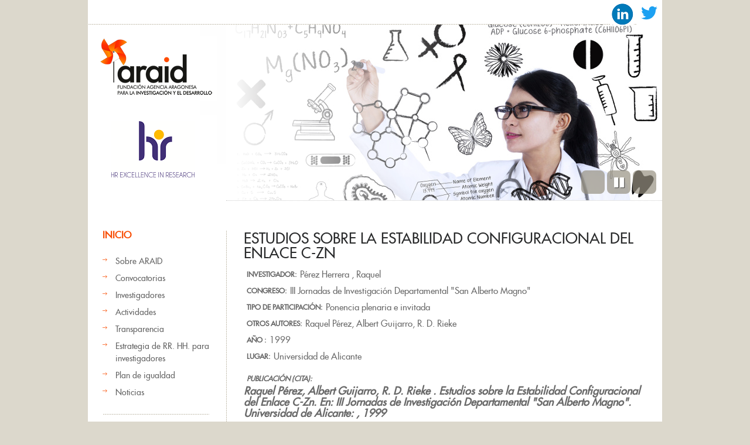

--- FILE ---
content_type: text/javascript
request_url: https://araid.es/sites/all/themes/araid/js/araid.js?stbxuv
body_size: 722
content:
(function ($) {
/*
  Drupal.behaviors.franquiciasCustomFormElements = {
    attach: function(context, settings) {
      CustomFormElements.init();
    }
  };
*/
  Drupal.behaviors.araidInputFile = {
    attach: function(context, settings) {
      
          $('input.form-file').change(function(){
              
              if ( $('.archivo').length > 0) { $('.archivo').remove(); }
              
              var valorFormFile = $(this).val();
              
              if (valorFormFile.length > 0 && valorFormFile != 'undefined') {
                $(this).parent().prepend('<div class="archivo">'+valorFormFile+'</div>');
              }
          });
          
    }
  };
})(jQuery);
